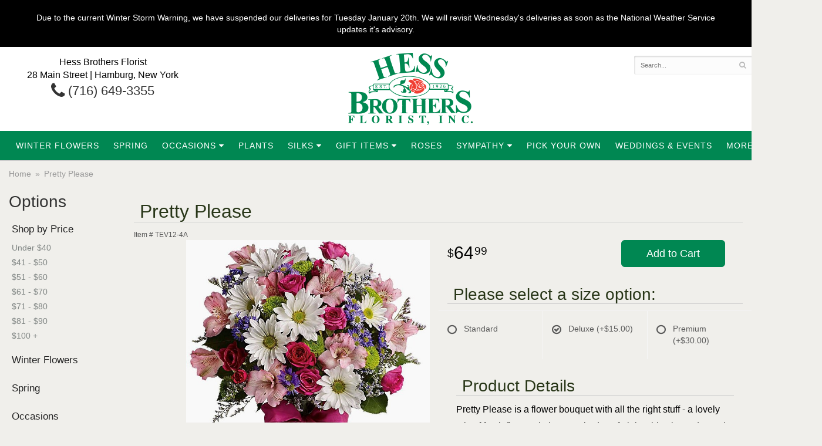

--- FILE ---
content_type: text/html; charset=UTF-8
request_url: https://www.hessbrothersflorist.com/product/pretty-please
body_size: 8132
content:
<!doctype html>
<html>
<head>
	<meta charset='utf-8'>
	<meta http-equiv='X-UA-Compatible' content='IE=edge'>
	<meta name='viewport' content='width=device-width, initial-scale=1, user-scalable=no'>
	
	
	
	
	<link rel='stylesheet' href='/assets/css/base.css'/>
	<link rel='stylesheet' href='/assets/css/bootstrap-reduced.min.css'/>
	<link rel='stylesheet' href='/styles.css?1758943042'/>
	
	<!-- Google tag (gtag.js) -->
<script async src="https://www.googletagmanager.com/gtag/js"></script>
<script>
  window.dataLayer = window.dataLayer || [];
  function gtag(){dataLayer.push(arguments);}
  gtag('js', new Date());

 gtag('config', 'UA-49864730-37',{ 'debug_mode':true });
</script>
<!-- /Google tag (gtag.js) -->
<script>function defer(callable){ (window.deferredScripts = window.deferredScripts || []).push(callable); }</script>
<link rel="canonical" href="https://www.hessbrothersflorist.com/product/pretty-please"/>
<script>    gtag("event", "view_item", {
      currency: "USD",
      value: 49.99,
      items: [
        {
          item_id: "TEV12-4A",
          item_name: "Pretty Please",
          // affiliation: "Google Merchandise Store",
          // coupon: "SUMMER_FUN",
          // discount: 2.22,
          // item_brand: "Google",
          

          price: 49.99,
          quantity: 1
        }
      ]
    });</script>
<meta name="description" content="Order Pretty Please flower arrangement from Hess Brothers Florist, your local Hamburg, NY florist.  Send Pretty Please floral arrangement throughout Hamburg, NY and surrounding areas."/>
	

	<title>Pretty Please : Hamburg, NY Florist : Same Day Flower Delivery for any occasion</title>
	<link rel='shortcut icon' href='/favicon.ico'/>
	
	<!-- Global site tag (gtag.js) - Google AdWords: 823804405 -->
	<script async src="https://www.googletagmanager.com/gtag/js?id=AW-823804405"></script>
	<script>
	  window.dataLayer = window.dataLayer || [];
	  function gtag(){dataLayer.push(arguments);}
	  gtag('js', new Date());
	  gtag('config', 'AW-823804405');
	</script>
	
	
</head>
<body>
	

	<div style='padding: 20px;color: #FFF; text-align: center; background: #000;'>
		<div style='max-width: 1160px; margin: auto;'>Due to the current Winter Storm Warning, we have suspended our deliveries for Tuesday January 20th.  We will revisit Wednesday's deliveries as soon as the National Weather Service updates it's advisory.</div>
	</div>
	
			
		
		
	
<div id='header-wrapper'>
	<div id='header'>
		<div class='container'>
			<div class='row'>
				
				
				<div class='col-xs-12 hidden-xs col-sm-3 col-md-3' id='address'>
					<div class='street'>Hess Brothers Florist</div> 
					<div class='street'>28 Main Street | Hamburg, New York</div>
					<div class='phone'><a id='phone' href='tel:716-649-3355'><i class='fa fa-lg fa-phone' ></i> (716) 649-3355</a></div>
					
				</div>
				
				
				<div class='col-xs-12 col-sm-6 col-md-6'>
				<div id='logo'>
					
						<a href='/' ><img width="223" height="123" src='/media/images/cache/d56d2c2d4aa3003bc3768680bd9fb5a3.223x123.alpha.png' class="center" alt="Hess Brothers Florist" /></a>
					
</div> 
				</div>
				<div class='col-xs-12 col-sm-4 hidden-sm col-md-3 hidden-md col-lg-4 hidden-lg' id='address-mobile'>   
					
					<div class='street'>28 Main Street &bull; Hamburg, New York</div>
					<div class='phone'><a id='phone' href='tel:716-649-3355'><i class='fa fa-lg fa-phone' ></i> (716) 649-3355</a></div>
	
					</div>
				
				
				
				<div class='col-sm-3 col-md-3 pull-right' id='website-controls'>
					<div class='row'>
						<div class='col-xs-2 visible-xs-block'><a href='/cart'><i class='fa fa-2x fa-shopping-cart'></i></a></div>
						<div class='col-xs-8'>
							<form id='search' method='get' action='/search'>
								<div>
									<input type='hidden' name='search_in_description' value='1'/>
									<input type='text' name='keywords' placeholder='Search...' autocomplete='off'/>
									<button type='submit'><i class='fa fa-search'></i></button>
								</div>
							</form>
						</div>
						<div class='col-xs-3 hidden-xs col-sm-4'><a href='/cart' class='btn btn-block btn-default'><i class='fa fa-shopping-cart'></i> <span>(0)</span></a></div>
						<div class='col-xs-2 visible-xs-block text-right'><i class='fa fa-2x fa-bars' id='toggle-navigation'></i></div>
					</div>
				</div>
				
				
				
				
			</div>
		</div>
	</div>
	</div>
	
	<div id='navigation'>
		<div class='container'>
			<div class='row'>
			
				<div class='col-md-12'>
					
					<ul><li class="category-winter-flowers lv-1"><a href="/shop/winter-flowers" class="category-winter-flowers lv-1">Winter Flowers</a></li><li class="category-spring-flowers lv-1"><a href="/shop/spring-flowers" class="category-spring-flowers lv-1">Spring</a></li><li class="category-occasions lv-1 parent"><a href="/shop/occasions" class="category-occasions lv-1 parent">Occasions</a><ul><li class="category-occasions/anniversary lv-2 child"><a href="/shop/occasions/anniversary" class="category-occasions/anniversary lv-2 child">Anniversary</a></li><li class="category-occasions/birthday-flowers lv-2 child"><a href="/shop/occasions/birthday-flowers" class="category-occasions/birthday-flowers lv-2 child">Birthday Flowers</a></li><li class="category-occasions/congratulations lv-2 child"><a href="/shop/occasions/congratulations" class="category-occasions/congratulations lv-2 child">Congratulations</a></li><li class="category-occasions/everyday-flowers lv-2 child"><a href="/shop/occasions/everyday-flowers" class="category-occasions/everyday-flowers lv-2 child">Everyday Flowers</a></li><li class="category-occasions/get-well-flowers lv-2 child"><a href="/shop/occasions/get-well-flowers" class="category-occasions/get-well-flowers lv-2 child">Get Well Flowers</a></li><li class="category-occasions/im-sorry-flowers lv-2 child"><a href="/shop/occasions/im-sorry-flowers" class="category-occasions/im-sorry-flowers lv-2 child">I'm Sorry Flowers</a></li><li class="category-occasions/just-because-flowers lv-2 child"><a href="/shop/occasions/just-because-flowers" class="category-occasions/just-because-flowers lv-2 child">Just Because Flowers</a></li><li class="category-occasions/love-romance lv-2 child"><a href="/shop/occasions/love-romance" class="category-occasions/love-romance lv-2 child">Love & Romance</a></li><li class="category-occasions/new-baby-flowers lv-2 child"><a href="/shop/occasions/new-baby-flowers" class="category-occasions/new-baby-flowers lv-2 child">New Baby Flowers</a></li><li class="category-occasions/patriotic-flowers lv-2 child"><a href="/shop/occasions/patriotic-flowers" class="category-occasions/patriotic-flowers lv-2 child">Patriotic Flowers</a></li><li class="category-occasions/thank-you-flowers lv-2 child"><a href="/shop/occasions/thank-you-flowers" class="category-occasions/thank-you-flowers lv-2 child">Thank You Flowers</a></li><li class="category-occasions/thinking-of-you lv-2 child"><a href="/shop/occasions/thinking-of-you" class="category-occasions/thinking-of-you lv-2 child">Thinking of You</a></li></ul></li><li class="category-plants-and-gifts lv-1"><a href="/shop/plants-and-gifts" class="category-plants-and-gifts lv-1">Plants</a></li><li class="category-silks lv-1 parent"><a href="/shop/silks" class="category-silks lv-1 parent">Silks</a><ul><li class="category-silks/silk-arrangements lv-2 child"><a href="/shop/silks/silk-arrangements" class="category-silks/silk-arrangements lv-2 child">Silk Arrangements</a></li><li class="category-silks/silkwreathes lv-2 child"><a href="/shop/silks/silkwreathes" class="category-silks/silkwreathes lv-2 child">Silk Wreaths</a></li></ul></li><li class="category-products lv-1 parent"><a href="/shop/products" class="category-products lv-1 parent">Gift Items</a><ul><li class="category-products/subscriptions lv-2 child"><a href="/shop/products/subscriptions" class="category-products/subscriptions lv-2 child">Flower Subscriptions</a></li><li class="category-products/product-extras lv-2 child"><a href="/shop/products/product-extras" class="category-products/product-extras lv-2 child">Those Little Extras</a></li><li class="category-products/teddy-bears-more- lv-2 child"><a href="/shop/products/teddy-bears-more-" class="category-products/teddy-bears-more- lv-2 child">Teddy Bears & More!</a></li></ul></li><li class="category-roses lv-1"><a href="/shop/roses" class="category-roses lv-1">Roses</a></li><li class="category-sympathy lv-1 parent"><a href="/shop/sympathy" class="category-sympathy lv-1 parent">Sympathy</a><ul><li class="category-sympathy/sympathy-throws lv-2 child"><a href="/shop/sympathy/sympathy-throws" class="category-sympathy/sympathy-throws lv-2 child">Sympathy Throws</a></li><li class="category-sympathy/casket-flowers lv-2 child"><a href="/shop/sympathy/casket-flowers" class="category-sympathy/casket-flowers lv-2 child">Casket Flowers</a></li><li class="category-sympathy/crosses lv-2 child"><a href="/shop/sympathy/crosses" class="category-sympathy/crosses lv-2 child">Crosses</a></li><li class="category-sympathy/hearts lv-2 child"><a href="/shop/sympathy/hearts" class="category-sympathy/hearts lv-2 child">Hearts</a></li><li class="category-sympathy/photo-and-urn-tributes lv-2 child"><a href="/shop/sympathy/photo-and-urn-tributes" class="category-sympathy/photo-and-urn-tributes lv-2 child">Photo and Urn Tributes</a></li><li class="category-sympathy/standing-sprays-and-wreaths lv-2 child"><a href="/shop/sympathy/standing-sprays-and-wreaths" class="category-sympathy/standing-sprays-and-wreaths lv-2 child">Standing Sprays</a></li><li class="category-sympathy/table-pieces lv-2 child"><a href="/shop/sympathy/table-pieces" class="category-sympathy/table-pieces lv-2 child">Table Pieces</a></li><li class="category-sympathy/traditional-baskets lv-2 child"><a href="/shop/sympathy/traditional-baskets" class="category-sympathy/traditional-baskets lv-2 child">Traditional Baskets</a></li><li class="category-sympathy/vase-arrangements lv-2 child"><a href="/shop/sympathy/vase-arrangements" class="category-sympathy/vase-arrangements lv-2 child">Vase Arrangements</a></li><li class="category-sympathy/wreaths lv-2 child"><a href="/shop/sympathy/wreaths" class="category-sympathy/wreaths lv-2 child">Wreaths</a></li></ul></li></ul>
					<ul>
									
						<li class='lv-1'>
							<a class='lv-1' href='/product/occasions/anniversary/custom-arrangement'>Pick Your Own</a>
						
						</li>
					
									
						<li class='lv-1'>
							<a class='lv-1' href='/page/weddings'>Weddings & Events</a>
						
						</li>
						
						
								
						
						
						
						
						
						<li class='lv-1 parent'>
							<a class='lv-1 parent'>More Info...</a>
							<ul>
								<li class='lv-1'>
							<a class='lv-1' href='/page/aboutus'>About Us</a></li>
								<li class='lv-1'>
							<a class='lv-1' href='/page/contact-us'>Contact Us</a></li>
								<li class='lv-2 child'><a class='lv-2 child' href='/page/delivery'>Delivery/Return Policy</a></li>
								<li class='lv-2 child'><a class='lv-2 child' href='/leave-a-review'>Leave a Review</a></li>
							</ul>
						</li>
					</ul>
				</div>
			</div>
		</div>
	</div>
<div id='breadcrumbs-wrapper'>	

	<div id='breadcrumbs'>
		<div class='container'>
			<div class='row'>
				<div class='col-md-12'><ul><li><a href="/">Home</a></li><li><span>Pretty Please</span></li></ul><script type="application/ld+json">{"@context":"http://schema.org","@type":"BreadcrumbList","itemListElement":[{"@type":"ListItem","position":1,"item":{"@id":"https://www.hessbrothersflorist.com","name":"Home"}},{"@type":"ListItem","position":2,"item":{"@id":"https://www.hessbrothersflorist.com_","name":"Pretty Please"}}]}</script></div>
			</div>
		</div>
	</div>
	</div>



	<div id='page'>
		

		<div class='container-fluid'>
        	<div class="row">
        	
		  <div class='hidden-xs col-sm-2 col-md-2' id='side-navigation'>
			  <h6>Options</h6>
			  <ul>
	<li class='lv-1 parent'>
							<a class='lv-1 parent'>Shop by Price</a>
					<ul>
					  <li class='lv-2 child'><a class='lv-2 child' href="/advanced_search_result.php?pfrom=1.00&pto=40.99">Under $40</a></li>
						<li class='lv-2 child'><a class='lv-2 child' href="/advanced_search_result.php?pfrom=41.00&pto=50.99">$41 - $50</a></li>
						<li class='lv-2 child'><a class='lv-2 child' href="/advanced_search_result.php?pfrom=51.00&pto=60.99">$51 - $60</a></li>
						<li class='lv-2 child'><a class='lv-2 child' href="/advanced_search_result.php?pfrom=61.00&pto=70.99">$61 - $70</a></li>
						<li class='lv-2 child'><a class='lv-2 child' href="/advanced_search_result.php?pfrom=71.00&pto=80.99">$71 - $80</a></li>
						<li class='lv-2 child'><a class='lv-2 child' href="/advanced_search_result.php?pfrom=81.00&pto=90.99">$81 - $90</a></li>
						<li class='lv-2 child'><a class='lv-2 child' href="/advanced_search_result.php?pfrom=100&pto=100000.00">$100 + </a></li>
                  </ul>
			  </li>
		<ul><li class="category-winter-flowers lv-1"><a href="/shop/winter-flowers" class="category-winter-flowers lv-1">Winter Flowers</a></li><li class="category-spring-flowers lv-1"><a href="/shop/spring-flowers" class="category-spring-flowers lv-1">Spring</a></li><li class="category-occasions lv-1 parent"><a href="/shop/occasions" class="category-occasions lv-1 parent">Occasions</a><ul><li class="category-occasions/anniversary lv-2 child"><a href="/shop/occasions/anniversary" class="category-occasions/anniversary lv-2 child">Anniversary</a></li><li class="category-occasions/birthday-flowers lv-2 child"><a href="/shop/occasions/birthday-flowers" class="category-occasions/birthday-flowers lv-2 child">Birthday Flowers</a></li><li class="category-occasions/congratulations lv-2 child"><a href="/shop/occasions/congratulations" class="category-occasions/congratulations lv-2 child">Congratulations</a></li><li class="category-occasions/everyday-flowers lv-2 child"><a href="/shop/occasions/everyday-flowers" class="category-occasions/everyday-flowers lv-2 child">Everyday Flowers</a></li><li class="category-occasions/get-well-flowers lv-2 child"><a href="/shop/occasions/get-well-flowers" class="category-occasions/get-well-flowers lv-2 child">Get Well Flowers</a></li><li class="category-occasions/im-sorry-flowers lv-2 child"><a href="/shop/occasions/im-sorry-flowers" class="category-occasions/im-sorry-flowers lv-2 child">I'm Sorry Flowers</a></li><li class="category-occasions/just-because-flowers lv-2 child"><a href="/shop/occasions/just-because-flowers" class="category-occasions/just-because-flowers lv-2 child">Just Because Flowers</a></li><li class="category-occasions/love-romance lv-2 child"><a href="/shop/occasions/love-romance" class="category-occasions/love-romance lv-2 child">Love & Romance</a></li><li class="category-occasions/new-baby-flowers lv-2 child"><a href="/shop/occasions/new-baby-flowers" class="category-occasions/new-baby-flowers lv-2 child">New Baby Flowers</a></li><li class="category-occasions/patriotic-flowers lv-2 child"><a href="/shop/occasions/patriotic-flowers" class="category-occasions/patriotic-flowers lv-2 child">Patriotic Flowers</a></li><li class="category-occasions/thank-you-flowers lv-2 child"><a href="/shop/occasions/thank-you-flowers" class="category-occasions/thank-you-flowers lv-2 child">Thank You Flowers</a></li><li class="category-occasions/thinking-of-you lv-2 child"><a href="/shop/occasions/thinking-of-you" class="category-occasions/thinking-of-you lv-2 child">Thinking of You</a></li></ul></li><li class="category-plants-and-gifts lv-1"><a href="/shop/plants-and-gifts" class="category-plants-and-gifts lv-1">Plants</a></li><li class="category-silks lv-1 parent"><a href="/shop/silks" class="category-silks lv-1 parent">Silks</a><ul><li class="category-silks/silk-arrangements lv-2 child"><a href="/shop/silks/silk-arrangements" class="category-silks/silk-arrangements lv-2 child">Silk Arrangements</a></li><li class="category-silks/silkwreathes lv-2 child"><a href="/shop/silks/silkwreathes" class="category-silks/silkwreathes lv-2 child">Silk Wreaths</a></li></ul></li><li class="category-products lv-1 parent"><a href="/shop/products" class="category-products lv-1 parent">Gift Items</a><ul><li class="category-products/subscriptions lv-2 child"><a href="/shop/products/subscriptions" class="category-products/subscriptions lv-2 child">Flower Subscriptions</a></li><li class="category-products/product-extras lv-2 child"><a href="/shop/products/product-extras" class="category-products/product-extras lv-2 child">Those Little Extras</a></li><li class="category-products/teddy-bears-more- lv-2 child"><a href="/shop/products/teddy-bears-more-" class="category-products/teddy-bears-more- lv-2 child">Teddy Bears & More!</a></li></ul></li><li class="category-roses lv-1"><a href="/shop/roses" class="category-roses lv-1">Roses</a></li><li class="category-sympathy lv-1 parent"><a href="/shop/sympathy" class="category-sympathy lv-1 parent">Sympathy</a><ul><li class="category-sympathy/sympathy-throws lv-2 child"><a href="/shop/sympathy/sympathy-throws" class="category-sympathy/sympathy-throws lv-2 child">Sympathy Throws</a></li><li class="category-sympathy/casket-flowers lv-2 child"><a href="/shop/sympathy/casket-flowers" class="category-sympathy/casket-flowers lv-2 child">Casket Flowers</a></li><li class="category-sympathy/crosses lv-2 child"><a href="/shop/sympathy/crosses" class="category-sympathy/crosses lv-2 child">Crosses</a></li><li class="category-sympathy/hearts lv-2 child"><a href="/shop/sympathy/hearts" class="category-sympathy/hearts lv-2 child">Hearts</a></li><li class="category-sympathy/photo-and-urn-tributes lv-2 child"><a href="/shop/sympathy/photo-and-urn-tributes" class="category-sympathy/photo-and-urn-tributes lv-2 child">Photo and Urn Tributes</a></li><li class="category-sympathy/standing-sprays-and-wreaths lv-2 child"><a href="/shop/sympathy/standing-sprays-and-wreaths" class="category-sympathy/standing-sprays-and-wreaths lv-2 child">Standing Sprays</a></li><li class="category-sympathy/table-pieces lv-2 child"><a href="/shop/sympathy/table-pieces" class="category-sympathy/table-pieces lv-2 child">Table Pieces</a></li><li class="category-sympathy/traditional-baskets lv-2 child"><a href="/shop/sympathy/traditional-baskets" class="category-sympathy/traditional-baskets lv-2 child">Traditional Baskets</a></li><li class="category-sympathy/vase-arrangements lv-2 child"><a href="/shop/sympathy/vase-arrangements" class="category-sympathy/vase-arrangements lv-2 child">Vase Arrangements</a></li><li class="category-sympathy/wreaths lv-2 child"><a href="/shop/sympathy/wreaths" class="category-sympathy/wreaths lv-2 child">Wreaths</a></li></ul></li></ul>
			  
			  
					
				<li class='lv-1 parent'>
							<a class='lv-1 parent'>Quick Links</a>
							<ul>
								<li class='lv-2 child'><a class='lv-2 child' href='/page/aboutus'>About Us</a></li>
								<li class='lv-2 child'><a class='lv-2 child' href='/page/contact-us'>Contact Us</a></li>
								<li class='lv-2 child'><a class='lv-2 child' href='/page/delivery'>Delivery Policy</a></li>
								<li class='lv-2 child'><a class='lv-2 child' href='/leave-a-review'>Leave a Review</a></li>
								
							</ul>
				  </li>
					<li class='lv-1 parent'>
							<a class='lv-1 parent'>Customer Service</a>
							<ul>
						<li class='lv-2 child'><a class='lv-2 child' href='/page/delivery'>Delivery</a></li> 
						<li class='lv-2 child'><a class='lv-2 child' href='/page/privacy'>Privacy</a> </li>
						<li class='lv-2 child'><a class='lv-2 child' href='/page/substitutions'>Substitution/Return Policies</a></li>
					</ul>
					
				
				
					
					
					
						</li>			
						<li class='lv-1 parent'>
							<a class='lv-1 parent'>Weddings & Events</a>
							<ul>
								<li class='lv-2 child'><a class='lv-2 child' href='/page/weddings'>About our Weddings</a></li>
								<li class='lv-2 child'><a class='lv-2 child' href='/gallery/weddings'>View our Gallery</a></li>
								
								<li class='lv-2 child'><a class='lv-2 child' href="/page/bridal-consultation">Consultation Form</a></li>
							</ul>
						</li>
					
		<!--<li class='lv-1 parent'>
							<a class='lv-1 parent'>Shop by Flower</a>
					<ul>
					  <li class='lv-2 child'><a class='lv-2 child' href="/advanced_search_result.php?search_in_description=1&keywords=Alstroemerias">Alstroemerias</a></li>
					  <li class='lv-2 child'><a class='lv-2 child' href="/"advanced_search_result.php?search_in_description=1&keywords=Carnations">Carnations</a></li>
					  <li class='lv-2 child'><a class='lv-2 child' href="/advanced_search_result.php?search_in_description=1&keywords=Daisies">Daisies</a></li>
					  <li class='lv-2 child'><a class='lv-2 child' href="/advanced_search_result.php?search_in_description=1&keywords=Lilies">Lilies</a></li>
					  <li class='lv-2 child'><a class='lv-2 child' href="/advanced_search_result.php?search_in_description=1&keywords=Orchid">Orchids</a></li>
					  <li class='lv-2 child'><a class='lv-2 child' href="/advanced_search_result.php?search_in_description=1&keywords=Rose">Roses</a></li>
					  <li class='lv-2 child'><a class='lv-2 child' href="/advanced_search_result.php?search_in_description=1&keywords=Sunflowers">Sunflowers</a></li>
					  <li class='lv-2 child'><a class='lv-2 child' href="/advanced_search_result.php?search_in_description=1&keywords=Calla Lilies">Calla Lilies</a></li>
					  <li class='lv-2 child'><a class='lv-2 child' href="/advanced_search_result.php?search_in_description=1&keywords=Tropical">Exotic/Tropical Flowers</a></li>
					  <li class='lv-2 child'><a class='lv-2 child' href="/advanced_search_result.php?search_in_description=1&keywords=Gerbera Daisies">Gerbera Daisies</a></li>
					  <li class='lv-2 child'><a class='lv-2 child' href="/advanced_search_result.php?search_in_description=1&keywords=Gardenias">Gardenias</a></li>
					  <li class='lv-2 child'><a class='lv-2 child' href="/advanced_search_result.php?search_in_description=1&keywords=Centerpieces">Centerpieces</a></li>
				  </ul>
	  </li>-->
		<!--<li class='lv-1 parent'>
							<a class='lv-1 parent'>Shop by Color</a>
					<ul>
					  <li class='lv-2 child'><a class='lv-2 child' href="/advanced_search_result.php?search_in_description=1&keywords=red">Red Flowers</a></li>
					  <li class='lv-2 child'><a class='lv-2 child' href="/advanced_search_result.php?search_in_description=1&keywords=pink">Pink Flowers</a></li>
					  <li class='lv-2 child'><a class='lv-2 child' href="/advanced_search_result.php?search_in_description=1&keywords=purple">Purple Flowers</a></li>
					  <li class='lv-2 child'><a class='lv-2 child' href="/advanced_search_result.php?search_in_description=1&keywords=yellow">Yellow Flowers</a></li>
					  <li class='lv-2 child'><a class='lv-2 child' href="/advanced_search_result.php?search_in_description=1&keywords=green">Green Flowers</a></li>
					  <li class='lv-2 child'><a class='lv-2 child' href="/advanced_search_result.php?search_in_description=1&keywords=white">White Flowers</a></li>
					  <li class='lv-2 child'><a class='lv-2 child' href="/advanced_search_result.php?search_in_description=1&keywords=blue">Blue Flowers</a></li>
					  <li class='lv-2 child'><a class='lv-2 child' href="/advanced_search_result.php?search_in_description=1&keywords=lavender">Lavender Flowers</a></li>
					  <li class='lv-2 child'><a class='lv-2 child' href="/advanced_search_result.php?search_in_description=1&keywords=bright">Bright Flowers</a>
						 </li>
						 <li class='lv-2 child'><a class='lv-2 child' href="/advanced_search_result.php?search_in_description=1&keywords=pastel">Pastel Flowers</a>
						 </li>
						</li>-->
		  </ul>
			  
		</div> 
		
	<div class='col-xs-12 col-sm-10 col-md-10' id='page-block'>
			<style>
#details  .row.values.deluxe-first:first-of-type {
    display: inline-flex;
    flex-wrap: nowrap;
    width: 100%;
}

#details .row.values.deluxe-first:first-of-type > div{
    display:none;
}

#details .row.values.deluxe-first:first-of-type > label{
    flex-basis: calc(100% / 3);
}

#details .row.values.deluxe-first:first-of-type > label:nth-of-type(1){
    order: 1;
}

#details .row.values.deluxe-first:first-of-type > label:nth-of-type(2){
    order: 0;
}

#details .row.values.deluxe-first:first-of-type > label:nth-of-type(3){
    order: 2;
}


#lighter-box {
	display: none;
	position: fixed;
	z-index: 1000000000;
	top: 0;
	left: 0;
	width: 100%;
	height: 100%;
}

#lighter-box-close {
	cursor: pointer;
	position: absolute;
	z-index: 99999999999;
	top: 10px;
	right: 10px;
	width: 44px;
	height: 44px;
	color: rgba(255, 255, 255, .8);
	text-align: center;
	line-height: 44px;
	background: rgba(0, 0, 0, .4);
	border-radius: 5px;
}

#lighter-box-close:hover {
	background: rgba(0, 0, 0, .7);
}

html.dark #lighter-box-close {
	color: #000;
	text-shadow: 0 0 3px rgba(255, 255, 255, .3);
	background: rgba(255, 255, 255, .4);
	box-shadow: 0 0 3px rgba(255, 255, 255, .2) inset;
}

html.dark #lighter-box-close:hover {
	background: rgba(255, 255, 255, .6);
}

#lighter-box #lighter-box-overlay {
	position: absolute;
	top: 0;
	left: 0;
	width: 100%;
	height: 100%;
	opacity: 0;
	background: rgba(0, 0, 0, .3);
	box-shadow: inset 0 0 80px rgba(0, 0, 0, .3);
	transition: 1s;
}

html.dark #lighter-box #lighter-box-overlay {
	background: rgba(0, 0, 0, .8);	
	box-shadow: inset 0 0 80px rgba(0, 0, 0, .8);
}

#lighter-box.animate #lighter-box-overlay {
	opacity: 1;
}

#lighter-box .lighter-box-image-container {
	position: absolute;
	top: 0;
	left: 0;
	width: 100%;
	height: 100%;
	transition: .5s;
}

#lighter-box .lighter-box-image-container.enlarged {
	padding: 4%;
}

#lighter-box .lighter-box-image {
	position: relative;
	top: 50%;
	transform: translate(0, -50%);
	display: block;
	max-width: 100%;
	max-height: 100%;
	margin: auto;
	box-shadow: 0 2px 5px rgba(0, 0, 0, .2);
}

#lighter-box #lighter-box-image-original .lighter-box-image {
	background: #FFF;
}

.image-wrapper {
	position: relative;
	float: left;
	max-width: 100%;
}

.zoom-icon {
	display: none !important;
	position: absolute;
	bottom: 10px;
	right: 10px;
	padding: 8px;
	color: #FFF;
	opacity: .6;
	background: rgba(0, 0, 0, .4);
	border-radius: 5px;
	transition: .3s;
	pointer-events: none;
}

img[data-zoom-src]:not([data-zoom-src='/']) {
	cursor: pointer;
}

img[data-zoom-src]:not([data-zoom-src='/']) + .zoom-icon {
	display: inline-block !important;
}

.image-wrapper:hover .zoom-icon {
	opacity: .9;
}
</style>
<style>
.alt-image {
	display: none;
}
</style>
<div class='row' id='product' itemscope itemtype="http://schema.org/Product">

	<div class='col-md-12'>
		<h1>Pretty Please</h1>
		<meta itemprop='productID' content='3107'/>
		<meta itemprop='brand' content="Hess Brothers Florist"/>
		<meta itemprop='url' content="https://www.hessbrothersflorist.com/product/pretty-please">
		<small class='sku'>Item # <span itemprop='sku'>TEV12-4A</span></small>
	</div>

	<div id='image' class='col-md-6'>
		<div class='row'>
			<div class='col-xs-2' id='alt-images'>
				<div class='row'>
					<div class='col-md-12 alt-image' data-value-ids='0'>
						<img src='/media/images/cache/c8d22abd1aebdf408b91b0bdf91c79e1.700x875.jpg' data-zoom-src='/media/images/cache/c8d22abd1aebdf408b91b0bdf91c79e1.800x1000.jpg' class='img-responsive' alt="Pretty Please"/>
					</div>
					<div class='col-md-12 alt-image' data-value-ids='1'>
						<img src='/media/images/cache/cef9b59dfb0d42b8444bcee9b3d99ea7.700x875.jpg' data-zoom-src='/media/images/cache/cef9b59dfb0d42b8444bcee9b3d99ea7.800x1000.jpg' class='img-responsive' alt="Pretty Please"/>
					</div>
					<div class='col-md-12 alt-image' data-value-ids='2'>
						<img src='/media/images/cache/f04867b5b95c3c44498f1fc95ea0c8c5.700x875.jpg' data-zoom-src='/media/images/cache/f04867b5b95c3c44498f1fc95ea0c8c5.800x1000.jpg' class='img-responsive' alt="Pretty Please"/>
					</div>
				</div>
			</div>
			
			<div class='col-xs-10'>
				<div class='image-wrapper'>
					<img src='/media/images/cache/c8d22abd1aebdf408b91b0bdf91c79e1.700x875.jpg' data-zoom-src='/media/images/cache/c8d22abd1aebdf408b91b0bdf91c79e1.800x1000.jpg' class='img-responsive' id='primary-image' itemprop="image" alt="Pretty Please"/>
					<i class='fa fa-2x fa-search zoom-icon'></i>
				</div>
			</div>
			
		</div>

		<script>

		defer(function(){
			var $values = $('.values');
			var $images = $('.alt-image');
			var showSelectedAttributeImages = false;

			(showSelectedAttributeImages = function(){
				var selectedValues = [];
				
				$values
					.find(':checked')
					.each(function(){
						selectedValues.push($(this).attr('data-arbitrary-value-id'));
					});

				var $selectedAttributeImages
						= $images
							.hide()
							.filter('[data-value-ids="' + selectedValues.toString() + '"]');

				$selectedAttributeImages
					.eq(0)
					.find('img')
					.trigger('click');

				if($selectedAttributeImages.length > 1){
					$selectedAttributeImages.show();
				}

				

			})();

			$values
				.on('click', '[data-arbitrary-value-id]', function(){
					showSelectedAttributeImages();
				})
				.on('change', function(){
					showSelectedAttributeImages();
				});

				
		});
		</script>
		<style>
		.alt-image {
			display: none;
		}
		</style>
		<style id='alt-image-styles'></style>
		<script>
		defer(function(){
			var $prices = $('#details .price, #details .sale-price');
			var $radios = $('.value input[type="radio"]');
			var $selects = $('.values select');

			$prices.each(function(){
				var $this = $(this);

				$this.data('original-price', $this.text().replace(/[^\d]/g, ''));
			});

			updatePriceFromSelections();

			$radios
				.on('change', function(){
					updatePriceFromSelections();
				});

			$selects
				.on('change', function(){
					updatePriceFromSelections();
				});

			function updatePriceFromSelections(){
				var selectedDifferences = 0;
				
				$radios
					.filter(':checked')
					.each(function(){
						var $checked = $(this);
						var difference = $checked.attr('data-price-difference');
						var negative = false;
						if(difference.indexOf('-') != -1){
							negative = true;
						}
						difference = parseInt(difference.replace(/[^\d]/g, ''));
						if(negative){
							selectedDifferences -= difference;
						}
						else{
							selectedDifferences += difference;
						}
					});

				$selects
					.each(function(){
						var $select = $(this);

						if(! ($select && $select[0] && $select[0].options.length)){
							return false;
						}

						var $selectedOption = $($select[0].options[$select[0].selectedIndex]);
						var difference = $selectedOption.attr('data-price-difference');
						var negative = false;
						if(difference.indexOf('-') != -1){
							negative = true;
						}
						difference = parseInt(difference.replace(/[^\d]/g, ''));
						if(negative){
							selectedDifferences -= difference;
						}
						else{
							selectedDifferences += difference;
						}
					});

				selectedDifferences = parseInt(selectedDifferences);

				$prices
					.each(function(){
						var $price = $(this);
						var amount = parseInt($price.data('original-price'));

						amount += selectedDifferences;
						amount = amount.toString();

						$price.html('<span class="dollars">' + amount.substr(0, amount.length - 2) + '</span><span class="decimal">.</span><span class="cents">' + amount.substr(-2) + '</span>');
					});
			}
		});
		</script> 
	</div>

	<div class='col-md-6'>
<form action="/cart/add" method="post">
		<div id='details'>
			<div class='row prices' itemprop='offers' itemscope itemtype='http://schema.org/Offer'>
				<link itemprop='availability' href='http://schema.org/InStock'>
				<meta itemprop='priceCurrency' content='USD'/>
				<meta itemprop='itemCondition' itemtype='http://schema.org/OfferItemCondition' content='http://schema.org/NewCondition'/>
				<div class='col-md-6'>
					<span class='price' itemprop="price"><span class="dollars">49</span><span class="decimal">.</span><span class="cents">99</span></span>

				</div>
				<div class='col-md-6'>
					<button type='submit' class='btn btn-primary btn-block btn-lg'>Add to Cart</button>
				</div>
				
			</div>
			<div class='row option'>
				<div class='col-md-12 title'><h2>Please select a size option:</h2></div> 
			</div>
			<div class='row values deluxe-first'>
					<label class='col-sm-4 value' data-valuename="Standard">
						<input type="radio" name="options[0]" data-arbitrary-value-id="0" value="0" checked="checked" data-price-difference="0"/>
						<span class='icon'>
							<i class='fa fa-lg fa-check-circle-o checked'></i>
							<i class='fa fa-lg fa-circle-o unchecked'></i>
						</span>
						<span class='value-name'>Standard </span></span>
					</label>
					<label class='col-sm-4 value' data-valuename="Deluxe">
						<input type="radio" name="options[0]" data-arbitrary-value-id="1" value="1" data-price-difference="15.00"/>
						<span class='icon'>
							<i class='fa fa-lg fa-check-circle-o checked'></i>
							<i class='fa fa-lg fa-circle-o unchecked'></i>
						</span>
						<span class='value-name'>Deluxe <span class='price-difference'>(+$15.00)</span></span>
					</label>
					<label class='col-sm-4 value' data-valuename="Premium">
						<input type="radio" name="options[0]" data-arbitrary-value-id="2" value="2" data-price-difference="30.00"/>
						<span class='icon'>
							<i class='fa fa-lg fa-check-circle-o checked'></i>
							<i class='fa fa-lg fa-circle-o unchecked'></i>
						</span>
						<span class='value-name'>Premium <span class='price-difference'>(+$30.00)</span></span>
					</label>
				
				<div class='col-sm-12'>
				</div>
				
			</div>
			<div class='col-md-12 description' itemprop="description">
				<h2>Product Details</h2>
				<p>Pretty Please is a flower bouquet with all the right stuff - a lovely mix of fresh flowers in breezy shades of pink, white, lavender and more, all tied up with a big bow. A great way to make someone smile.</p>
<p>Approximately 11 1/2" W x 15" H</p>
			</div>
		</div>
		<input type="hidden" name="product_id" value="3107"/></form>	</div>
 
	<div class='col-md-12'>
		<div class='description1'>
		<h2>Substitution & Delivery Policy</h2>
		<div class='preserve-newlines'> 
		<p>*PLEASE READ* We need the option to substitute based on our standards of quality, look, and feel. It is a difficult time right now in our industry to get certain flowers AND vases. Don't worry! It's going to be BEAUTIFUL regardless of any change we need to make!
 If you really need that certain item, please call the store and let us know immediately.

**Due to the processing fees charged by credit card companies, Beginning March 1 2024, All credit card transactions will be charged an additional 3% to cover this fee **  </p>
		</div>
	</div>
	</div>
	
</div> 
  



<script>
defer(function(){
	var $primaryImage = $('#primary-image');
	var $altImages = $('#alt-images');

	$altImages
		.on('click', 'img', function(){
			var $this = $(this);
			$primaryImage
				.attr('src', $this.attr('src'))
				.attr('data-zoom-src', $this.attr('data-zoom-src'));
		});

	$primaryImage
		.LighterBox()
		.additionalImages($altImages.find('img'));
});
</script>


<script>
	/** Selecting the Deluxe variant by default **/
	defer(function () {
		const label = document.querySelector('label[data-valuename*="eluxe"]');
		if (label) {
			const input = label.querySelector('input');
			if (input) {
				input.defaultChecked = true;
				jQuery(input).trigger('change');
			}
		}
		
		// old
		// var deluxeRadio = document.querySelector('.deluxe-first > label:nth-of-type(2) input');
		// deluxeRadio.defaultChecked = true;
		// jQuery(deluxeRadio).trigger('change');
	});
</script> 
		</div>
			</div>
		</div>
			
	</div>

	<div id='to-top'>
		<i class='fa fa-lg fa-arrow-up to-top-icon'></i>
		<div class='to-top-caption'>to top</div>
	</div>
	<style>
	#to-top {
		cursor: pointer;
		position: fixed;
color: #000;
		right: 15px;
		bottom: 15px;
		width: 60px;
		height: 60px;
		margin-bottom: -200px;
		text-align: center;
		background: #FFF;
		border: 5px solid rgba(0, 0, 0, .3);
		border-radius: 100px;
		box-shadow: 0 1px 1px rgba(0, 0, 0, .3), 0 0 10px rgba(0, 0, 0, .1);
		transition: .2s;
	}

	#to-top.show {
		margin-bottom: 0;
	}

	#to-top:hover {
		border-color: rgba(0, 0, 0, .5);
	}

	#to-top .to-top-icon {
		line-height: 40px;
	}

	#to-top .to-top-caption {
		margin-top: -12px;
		font-size: .7em;
	}
	</style>
	<script>
	defer(function(){
		var $toTop = $('#to-top')
			.on('click', function(){
				$('html, body').animate({ scrollTop: 0 }, 100);
			});

		var windowHeight = Math.max(document.documentElement.clientHeight, window.innerHeight || 0);
		var $doc = $(document)
			.on('scroll', function(e){
				$toTop.toggleClass('show', $doc.scrollTop() > windowHeight);
			});
	});
	</script>
	<div id='footer'>
		<div class='container'>
			
			<div class='row'>
			<div class='col-xs-12 col-sm-3 col-md-3'>
					<ul>
						<li><span class='footer-title'>Store Address</span></li>
						<li>Hess Brothers Florist</li>
						<li>28 Main Street</li>
						<li>Hamburg, New York 14075</li>
						<li><a href='tel:(716) 649-3355'>(716) 649-3355</a></li>
						<li><a href='https://www.google.com/maps/search/?api=1&amp;query=28+Main+Street+Hamburg+New+York+14075&amp;query_place_id=ChIJGRx40LEE04kR4fA274rpIXw'>Map us</a></li>
						
					</ul>
				</div>
				<div class='col-xs-12 col-sm-3 col-md-3'>
					<ul>
						<li><span class='footer-title'>Hours of Operation</span></li>
						<li><div class="preserve-whitespace">Mon - Friday 8:30 - 5:00
Saturday 9:00 - 2:00</div></li>
					</ul>
				</div>
				<div class='col-xs-12 col-sm-3 col-md-3'>
					

<ul>
						<li><span class='footer-title'>Our Policies</span></li>
						<li><a href='/page/aboutus'>About Us</a></li>
                        
						<li><a href='/page/contact-us'>Contact us</a></li>
                        
						<li><a href='/page/delivery'>Delivery/Return Policy</a></li>
						<li><a href='/page/privacy'>Privacy</a> </li>
						<li><a href='/page/substitutions'>Substitutions</a></li>
                        <li><a href="/leave-a-review">Leave a Review</a></li>
	
					</ul>
				</div>
				<div class='col-xs-12 col-sm-3 col-md-3'>
	
<ul>
<li><span class='footer-title'>Connect with Us</span></li>
<li><a href='https://www.facebook.com/Hess-Brothers-Florist-of-Hamburg-Inc-138119057708/' target="_blank" class='social facebook'><i class='fa fa-lg fa-facebook'></i></a></li>


			
           </ul>
		   
			  </div>
		


			</div>
		</div>
	</div>
	<div id='footer2'>
		<div class='container'>
			<div class='row'>
				<div class='col-xs-5' id='copyright'>&copy; Copyright Hess Brothers Florist.</div>
				<div class='col-xs-7 text-right' id='attribution'><a href='http://www.websystems.com'>Website Design and Hosting by WebSystems.com</a></div>
			</div>
		</div>
	</div>
	<style>
	.banner-button:empty::after {
		content: 'SHOP NOW';
	}
	</style>
	
	
	<script src='/assets/js/jquery-1.11.2.min.js'></script>
	<script src='/assets/js/utils.min.js'></script>
<!--	<link rel='preload' href='/assets/assets/fonts/fontawesome-webfont.woff2?v=4.7.0' as='font' type='font/woff2' crossorigin/> -->
	<link rel='stylesheet' href='/assets/css/font-awesome.min.css'/>
	<link href="https://fonts.googleapis.com/css2?family=Roboto:wght@300;400&family=Style+Script&display=swap" rel="stylesheet">
	
	

	


<script src='/assets/js/lighterbox.js'></script><script>(window.deferredScripts || []).forEach(function(deferred){ deferred(); });</script></body></html>